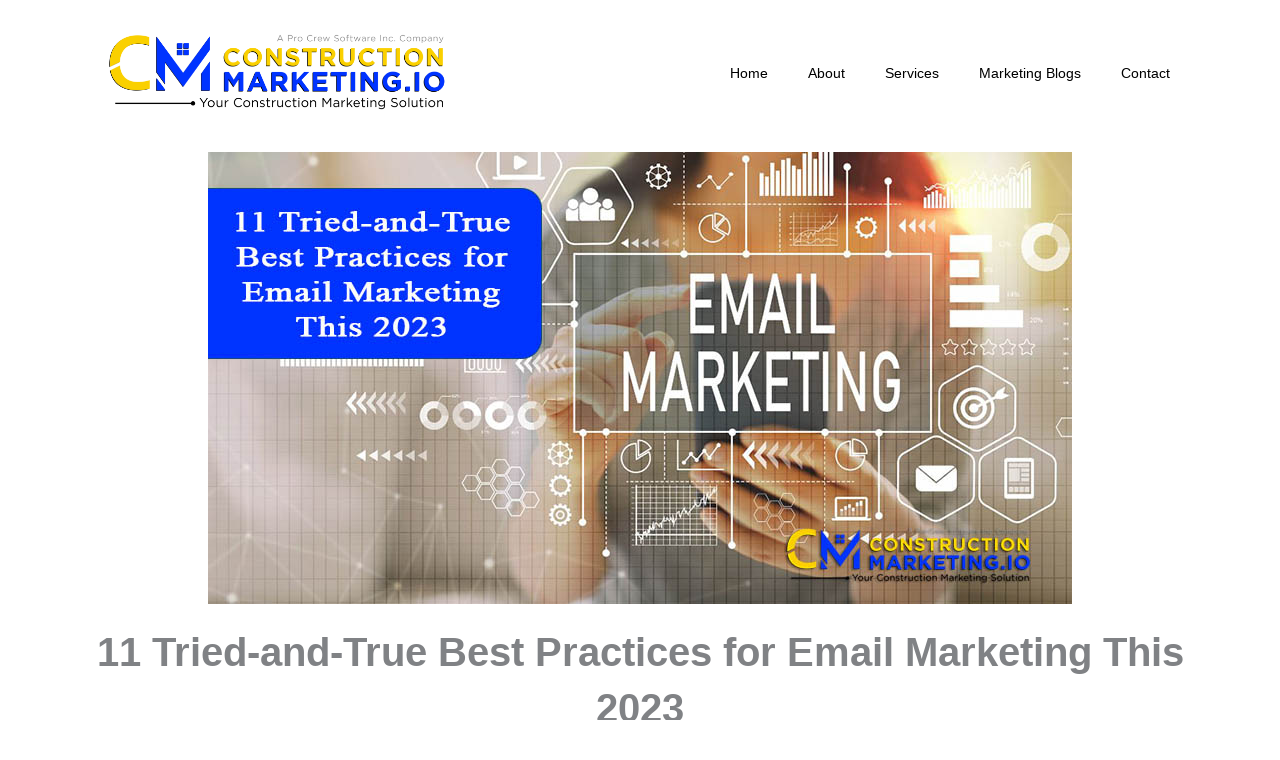

--- FILE ---
content_type: text/css
request_url: https://constructionmarketing.io/wp-content/uploads/elementor/css/post-2430.css?ver=1763051684
body_size: -177
content:
.elementor-2430 .elementor-element.elementor-element-ac70e6d{font-family:"Helvetica", Sans-serif;color:var( --e-global-color-astglobalcolor8 );}

--- FILE ---
content_type: text/css
request_url: https://constructionmarketing.io/wp-content/uploads/elementor/css/post-782.css?ver=1762863724
body_size: -22
content:
.elementor-782 .elementor-element.elementor-element-9149f1a > .elementor-widget-container{margin:30px 0px 0px 0px;}.elementor-782 .elementor-element.elementor-element-9149f1a .elementor-menu-toggle{margin:0 auto;}.elementor-782 .elementor-element.elementor-element-9149f1a .elementor-nav-menu--main .elementor-item{color:#000000;fill:#000000;}.elementor-782 .elementor-element.elementor-element-9149f1a .elementor-nav-menu--main .elementor-item:hover,
					.elementor-782 .elementor-element.elementor-element-9149f1a .elementor-nav-menu--main .elementor-item.elementor-item-active,
					.elementor-782 .elementor-element.elementor-element-9149f1a .elementor-nav-menu--main .elementor-item.highlighted,
					.elementor-782 .elementor-element.elementor-element-9149f1a .elementor-nav-menu--main .elementor-item:focus{color:#1038C8;fill:#1038C8;}.elementor-782 .elementor-element.elementor-element-9149f1a .elementor-nav-menu--main:not(.e--pointer-framed) .elementor-item:before,
					.elementor-782 .elementor-element.elementor-element-9149f1a .elementor-nav-menu--main:not(.e--pointer-framed) .elementor-item:after{background-color:#1038C8;}.elementor-782 .elementor-element.elementor-element-9149f1a .e--pointer-framed .elementor-item:before,
					.elementor-782 .elementor-element.elementor-element-9149f1a .e--pointer-framed .elementor-item:after{border-color:#1038C8;}.elementor-782 .elementor-element.elementor-element-9149f1a .elementor-nav-menu--main .elementor-item.elementor-item-active{color:#1038C8;}.elementor-782 .elementor-element.elementor-element-9149f1a .elementor-nav-menu--main:not(.e--pointer-framed) .elementor-item.elementor-item-active:before,
					.elementor-782 .elementor-element.elementor-element-9149f1a .elementor-nav-menu--main:not(.e--pointer-framed) .elementor-item.elementor-item-active:after{background-color:#1038C8;}.elementor-782 .elementor-element.elementor-element-9149f1a .e--pointer-framed .elementor-item.elementor-item-active:before,
					.elementor-782 .elementor-element.elementor-element-9149f1a .e--pointer-framed .elementor-item.elementor-item-active:after{border-color:#1038C8;}.elementor-theme-builder-content-area{height:400px;}.elementor-location-header:before, .elementor-location-footer:before{content:"";display:table;clear:both;}@media(min-width:768px){.elementor-782 .elementor-element.elementor-element-5d7cef0{width:36.462%;}.elementor-782 .elementor-element.elementor-element-4b90d54{width:63.538%;}}

--- FILE ---
content_type: text/css
request_url: https://constructionmarketing.io/wp-content/uploads/elementor/css/post-2924.css?ver=1762863885
body_size: -62
content:
.elementor-2924 .elementor-element.elementor-element-2466052{text-align:center;}.elementor-2924 .elementor-element.elementor-element-d0e7b61{text-align:center;}.elementor-2924 .elementor-element.elementor-element-d0e7b61 .elementor-heading-title{font-size:40px;}